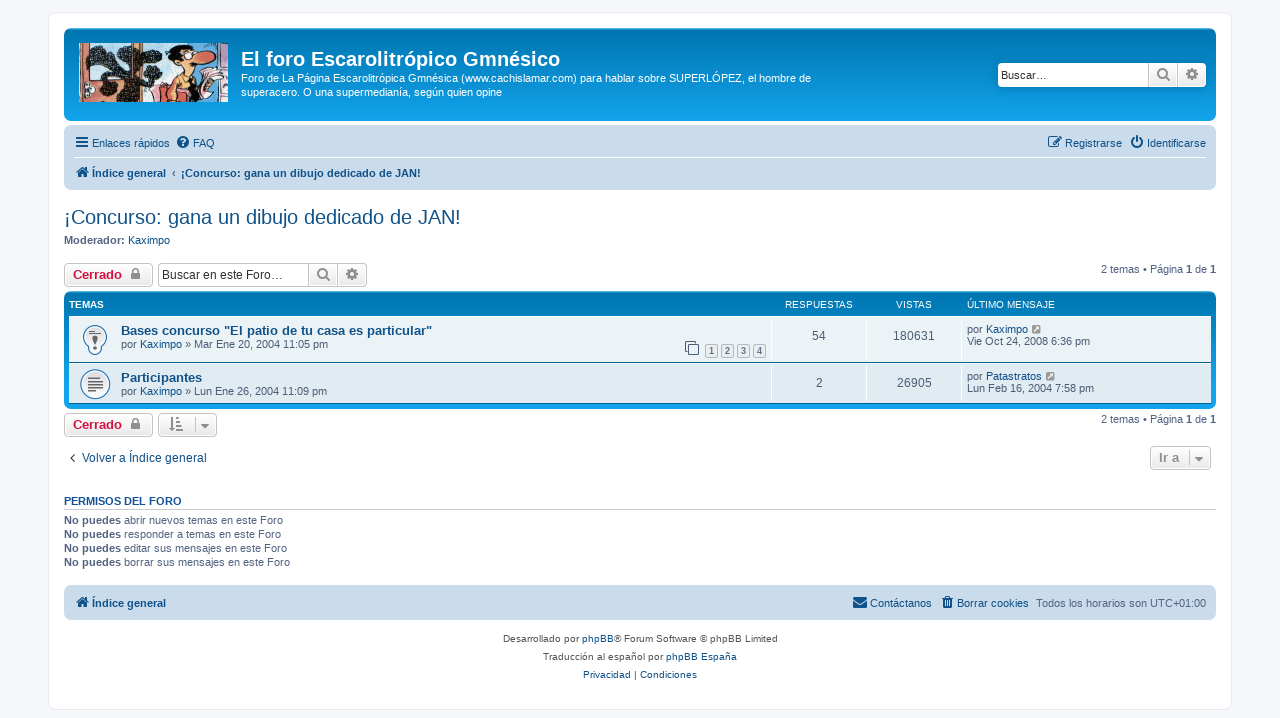

--- FILE ---
content_type: text/html; charset=UTF-8
request_url: https://cachislamar.com/foro/viewforum.php?f=13
body_size: 5999
content:
<!DOCTYPE html>
<html dir="ltr" lang="es">
<head>
<meta charset="utf-8" />
<meta http-equiv="X-UA-Compatible" content="IE=edge">
<meta name="viewport" content="width=device-width, initial-scale=1" />

<title>¡Concurso: gana un dibujo dedicado de JAN! - El foro Escarolitrópico Gmnésico</title>

	<link rel="alternate" type="application/atom+xml" title="Feed - El foro Escarolitrópico Gmnésico" href="/foro/app.php/feed?sid=b5341e56b9bce40df183ba2a588e09ae">			<link rel="alternate" type="application/atom+xml" title="Feed - Nuevos Temas" href="/foro/app.php/feed/topics?sid=b5341e56b9bce40df183ba2a588e09ae">		<link rel="alternate" type="application/atom+xml" title="Feed - Foro - ¡Concurso: gana un dibujo dedicado de JAN!" href="/foro/app.php/feed/forum/13?sid=b5341e56b9bce40df183ba2a588e09ae">		
	<link rel="canonical" href="https://cachislamar.com/foro/viewforum.php?f=13">

<!--
	phpBB style name: prosilver
	Based on style:   prosilver (this is the default phpBB3 style)
	Original author:  Tom Beddard ( http://www.subBlue.com/ )
	Modified by:
-->

<link href="./assets/css/font-awesome.min.css?assets_version=18" rel="stylesheet">
<link href="./styles/prosilver/theme/stylesheet.css?assets_version=18" rel="stylesheet">
<link href="./styles/prosilver/theme/es_x_tu/stylesheet.css?assets_version=18" rel="stylesheet">




<!--[if lte IE 9]>
	<link href="./styles/prosilver/theme/tweaks.css?assets_version=18" rel="stylesheet">
<![endif]-->





</head>
<body id="phpbb" class="nojs notouch section-viewforum ltr ">


<div id="wrap" class="wrap">
	<a id="top" class="top-anchor" accesskey="t"></a>
	<div id="page-header">
		<div class="headerbar" role="banner">
					<div class="inner">

			<div id="site-description" class="site-description">
		<a id="logo" class="logo" href="./index.php?sid=b5341e56b9bce40df183ba2a588e09ae" title="Índice general">
					<span class="site_logo"></span>
				</a>
				<h1>El foro Escarolitrópico Gmnésico</h1>
				<p>Foro de La Página Escarolitrópica Gmnésica (www.cachislamar.com) para hablar sobre SUPERLÓPEZ, el hombre de superacero. O una supermedianía, según quien opine</p>
				<p class="skiplink"><a href="#start_here">Obviar</a></p>
			</div>

									<div id="search-box" class="search-box search-header" role="search">
				<form action="./search.php?sid=b5341e56b9bce40df183ba2a588e09ae" method="get" id="search">
				<fieldset>
					<input name="keywords" id="keywords" type="search" maxlength="128" title="Buscar palabras clave" class="inputbox search tiny" size="20" value="" placeholder="Buscar…" />
					<button class="button button-search" type="submit" title="Buscar">
						<i class="icon fa-search fa-fw" aria-hidden="true"></i><span class="sr-only">Buscar</span>
					</button>
					<a href="./search.php?sid=b5341e56b9bce40df183ba2a588e09ae" class="button button-search-end" title="Búsqueda avanzada">
						<i class="icon fa-cog fa-fw" aria-hidden="true"></i><span class="sr-only">Búsqueda avanzada</span>
					</a>
					<input type="hidden" name="sid" value="b5341e56b9bce40df183ba2a588e09ae" />

				</fieldset>
				</form>
			</div>
						
			</div>
					</div>
				<div class="navbar" role="navigation">
	<div class="inner">

	<ul id="nav-main" class="nav-main linklist" role="menubar">

		<li id="quick-links" class="quick-links dropdown-container responsive-menu" data-skip-responsive="true">
			<a href="#" class="dropdown-trigger">
				<i class="icon fa-bars fa-fw" aria-hidden="true"></i><span>Enlaces rápidos</span>
			</a>
			<div class="dropdown">
				<div class="pointer"><div class="pointer-inner"></div></div>
				<ul class="dropdown-contents" role="menu">
					
											<li class="separator"></li>
																									<li>
								<a href="./search.php?search_id=unanswered&amp;sid=b5341e56b9bce40df183ba2a588e09ae" role="menuitem">
									<i class="icon fa-file-o fa-fw icon-gray" aria-hidden="true"></i><span>Temas sin respuesta</span>
								</a>
							</li>
							<li>
								<a href="./search.php?search_id=active_topics&amp;sid=b5341e56b9bce40df183ba2a588e09ae" role="menuitem">
									<i class="icon fa-file-o fa-fw icon-blue" aria-hidden="true"></i><span>Temas activos</span>
								</a>
							</li>
							<li class="separator"></li>
							<li>
								<a href="./search.php?sid=b5341e56b9bce40df183ba2a588e09ae" role="menuitem">
									<i class="icon fa-search fa-fw" aria-hidden="true"></i><span>Buscar</span>
								</a>
							</li>
					
										<li class="separator"></li>

									</ul>
			</div>
		</li>

				<li data-skip-responsive="true">
			<a href="/foro/app.php/help/faq?sid=b5341e56b9bce40df183ba2a588e09ae" rel="help" title="Preguntas Frecuentes" role="menuitem">
				<i class="icon fa-question-circle fa-fw" aria-hidden="true"></i><span>FAQ</span>
			</a>
		</li>
						
			<li class="rightside"  data-skip-responsive="true">
			<a href="./ucp.php?mode=login&amp;redirect=viewforum.php%3Ff%3D13&amp;sid=b5341e56b9bce40df183ba2a588e09ae" title="Identificarse" accesskey="x" role="menuitem">
				<i class="icon fa-power-off fa-fw" aria-hidden="true"></i><span>Identificarse</span>
			</a>
		</li>
					<li class="rightside" data-skip-responsive="true">
				<a href="./ucp.php?mode=register&amp;sid=b5341e56b9bce40df183ba2a588e09ae" role="menuitem">
					<i class="icon fa-pencil-square-o  fa-fw" aria-hidden="true"></i><span>Registrarse</span>
				</a>
			</li>
						</ul>

	<ul id="nav-breadcrumbs" class="nav-breadcrumbs linklist navlinks" role="menubar">
				
		
		<li class="breadcrumbs" itemscope itemtype="https://schema.org/BreadcrumbList">

			
							<span class="crumb" itemtype="https://schema.org/ListItem" itemprop="itemListElement" itemscope><a itemprop="item" href="./index.php?sid=b5341e56b9bce40df183ba2a588e09ae" accesskey="h" data-navbar-reference="index"><i class="icon fa-home fa-fw"></i><span itemprop="name">Índice general</span></a><meta itemprop="position" content="1" /></span>

											
								<span class="crumb" itemtype="https://schema.org/ListItem" itemprop="itemListElement" itemscope data-forum-id="13"><a itemprop="item" href="./viewforum.php?f=13&amp;sid=b5341e56b9bce40df183ba2a588e09ae"><span itemprop="name">¡Concurso: gana un dibujo dedicado de JAN!</span></a><meta itemprop="position" content="2" /></span>
							
					</li>

		
					<li class="rightside responsive-search">
				<a href="./search.php?sid=b5341e56b9bce40df183ba2a588e09ae" title="Ver opciones de búsqueda avanzada" role="menuitem">
					<i class="icon fa-search fa-fw" aria-hidden="true"></i><span class="sr-only">Buscar</span>
				</a>
			</li>
			</ul>

	</div>
</div>
	</div>

	
	<a id="start_here" class="anchor"></a>
	<div id="page-body" class="page-body" role="main">
		
		<h2 class="forum-title"><a href="./viewforum.php?f=13&amp;sid=b5341e56b9bce40df183ba2a588e09ae">¡Concurso: gana un dibujo dedicado de JAN!</a></h2>
<div>
	<!-- NOTE: remove the style="display: none" when you want to have the forum description on the forum body -->
	<div style="display: none !important;">¿Cómo terminarías &quot;El patio de tu casa es particular&quot;? ¡Escribe tu final!<br /></div>	<p><strong>Moderador:</strong> <a href="./memberlist.php?mode=viewprofile&amp;u=4&amp;sid=b5341e56b9bce40df183ba2a588e09ae" class="username">Kaximpo</a></p></div>



	<div class="action-bar bar-top">

				
		<a href="./posting.php?mode=post&amp;f=13&amp;sid=b5341e56b9bce40df183ba2a588e09ae" class="button" title="Cerrado">
							<span>Cerrado</span> <i class="icon fa-lock fa-fw" aria-hidden="true"></i>
					</a>
				
			<div class="search-box" role="search">
			<form method="get" id="forum-search" action="./search.php?sid=b5341e56b9bce40df183ba2a588e09ae">
			<fieldset>
				<input class="inputbox search tiny" type="search" name="keywords" id="search_keywords" size="20" placeholder="Buscar en este Foro…" />
				<button class="button button-search" type="submit" title="Buscar">
					<i class="icon fa-search fa-fw" aria-hidden="true"></i><span class="sr-only">Buscar</span>
				</button>
				<a href="./search.php?fid%5B%5D=13&amp;sid=b5341e56b9bce40df183ba2a588e09ae" class="button button-search-end" title="Búsqueda avanzada">
					<i class="icon fa-cog fa-fw" aria-hidden="true"></i><span class="sr-only">Búsqueda avanzada</span>
				</a>
				<input type="hidden" name="fid[0]" value="13" />
<input type="hidden" name="sid" value="b5341e56b9bce40df183ba2a588e09ae" />

			</fieldset>
			</form>
		</div>
	
	<div class="pagination">
				2 temas
					&bull; Página <strong>1</strong> de <strong>1</strong>
			</div>

	</div>




	
			<div class="forumbg">
		<div class="inner">
		<ul class="topiclist">
			<li class="header">
				<dl class="row-item">
					<dt><div class="list-inner">Temas</div></dt>
					<dd class="posts">Respuestas</dd>
					<dd class="views">Vistas</dd>
					<dd class="lastpost"><span>Último mensaje</span></dd>
				</dl>
			</li>
		</ul>
		<ul class="topiclist topics">
	
				<li class="row bg1 sticky">
						<dl class="row-item sticky_read">
				<dt title="No hay mensajes sin leer">
										<div class="list-inner">
																		<a href="./viewtopic.php?f=13&amp;t=13&amp;sid=b5341e56b9bce40df183ba2a588e09ae" class="topictitle">Bases concurso &quot;El patio de tu casa es particular&quot;</a>																								<br />
						
												<div class="responsive-show" style="display: none;">
							Último mensaje por <a href="./memberlist.php?mode=viewprofile&amp;u=4&amp;sid=b5341e56b9bce40df183ba2a588e09ae" class="username">Kaximpo</a> &laquo; <a href="./viewtopic.php?f=13&amp;t=13&amp;p=21664&amp;sid=b5341e56b9bce40df183ba2a588e09ae#p21664" title="Ir al último mensaje"><time datetime="2008-10-24T17:36:27+00:00">Vie Oct 24, 2008 6:36 pm</time></a>
													</div>
														<span class="responsive-show left-box" style="display: none;">Respuestas: <strong>54</strong></span>
													
						<div class="topic-poster responsive-hide left-box">
																												por <a href="./memberlist.php?mode=viewprofile&amp;u=4&amp;sid=b5341e56b9bce40df183ba2a588e09ae" class="username">Kaximpo</a> &raquo; <time datetime="2004-01-20T22:05:48+00:00">Mar Ene 20, 2004 11:05 pm</time>
																				</div>

												<div class="pagination">
							<span><i class="icon fa-clone fa-fw" aria-hidden="true"></i></span>
							<ul>
															<li><a class="button" href="./viewtopic.php?f=13&amp;t=13&amp;sid=b5341e56b9bce40df183ba2a588e09ae">1</a></li>
																							<li><a class="button" href="./viewtopic.php?f=13&amp;t=13&amp;sid=b5341e56b9bce40df183ba2a588e09ae&amp;start=15">2</a></li>
																							<li><a class="button" href="./viewtopic.php?f=13&amp;t=13&amp;sid=b5341e56b9bce40df183ba2a588e09ae&amp;start=30">3</a></li>
																							<li><a class="button" href="./viewtopic.php?f=13&amp;t=13&amp;sid=b5341e56b9bce40df183ba2a588e09ae&amp;start=45">4</a></li>
																																													</ul>
						</div>
						
											</div>
				</dt>
				<dd class="posts">54 <dfn>Respuestas</dfn></dd>
				<dd class="views">180631 <dfn>Vistas</dfn></dd>
				<dd class="lastpost">
					<span><dfn>Último mensaje </dfn>por <a href="./memberlist.php?mode=viewprofile&amp;u=4&amp;sid=b5341e56b9bce40df183ba2a588e09ae" class="username">Kaximpo</a>													<a href="./viewtopic.php?f=13&amp;t=13&amp;p=21664&amp;sid=b5341e56b9bce40df183ba2a588e09ae#p21664" title="Ir al último mensaje">
								<i class="icon fa-external-link-square fa-fw icon-lightgray icon-md" aria-hidden="true"></i><span class="sr-only"></span>
							</a>
												<br /><time datetime="2008-10-24T17:36:27+00:00">Vie Oct 24, 2008 6:36 pm</time>
					</span>
				</dd>
			</dl>
					</li>
		
	

	
	
				<li class="row bg2">
						<dl class="row-item topic_read">
				<dt title="No hay mensajes sin leer">
										<div class="list-inner">
																		<a href="./viewtopic.php?f=13&amp;t=32&amp;sid=b5341e56b9bce40df183ba2a588e09ae" class="topictitle">Participantes</a>																								<br />
						
												<div class="responsive-show" style="display: none;">
							Último mensaje por <a href="./memberlist.php?mode=viewprofile&amp;u=25&amp;sid=b5341e56b9bce40df183ba2a588e09ae" class="username">Patastratos</a> &laquo; <a href="./viewtopic.php?f=13&amp;t=32&amp;p=920&amp;sid=b5341e56b9bce40df183ba2a588e09ae#p920" title="Ir al último mensaje"><time datetime="2004-02-16T18:58:13+00:00">Lun Feb 16, 2004 7:58 pm</time></a>
													</div>
														<span class="responsive-show left-box" style="display: none;">Respuestas: <strong>2</strong></span>
													
						<div class="topic-poster responsive-hide left-box">
																												por <a href="./memberlist.php?mode=viewprofile&amp;u=4&amp;sid=b5341e56b9bce40df183ba2a588e09ae" class="username">Kaximpo</a> &raquo; <time datetime="2004-01-26T22:09:36+00:00">Lun Ene 26, 2004 11:09 pm</time>
																				</div>

						
											</div>
				</dt>
				<dd class="posts">2 <dfn>Respuestas</dfn></dd>
				<dd class="views">26905 <dfn>Vistas</dfn></dd>
				<dd class="lastpost">
					<span><dfn>Último mensaje </dfn>por <a href="./memberlist.php?mode=viewprofile&amp;u=25&amp;sid=b5341e56b9bce40df183ba2a588e09ae" class="username">Patastratos</a>													<a href="./viewtopic.php?f=13&amp;t=32&amp;p=920&amp;sid=b5341e56b9bce40df183ba2a588e09ae#p920" title="Ir al último mensaje">
								<i class="icon fa-external-link-square fa-fw icon-lightgray icon-md" aria-hidden="true"></i><span class="sr-only"></span>
							</a>
												<br /><time datetime="2004-02-16T18:58:13+00:00">Lun Feb 16, 2004 7:58 pm</time>
					</span>
				</dd>
			</dl>
					</li>
		
				</ul>
		</div>
	</div>
	

	<div class="action-bar bar-bottom">
					
			<a href="./posting.php?mode=post&amp;f=13&amp;sid=b5341e56b9bce40df183ba2a588e09ae" class="button" title="Cerrado">
							<span>Cerrado</span> <i class="icon fa-lock fa-fw" aria-hidden="true"></i>
						</a>

					
					<form method="post" action="./viewforum.php?f=13&amp;sid=b5341e56b9bce40df183ba2a588e09ae">
			<div class="dropdown-container dropdown-container-left dropdown-button-control sort-tools">
	<span title="Opciones de ordenar y mostrar" class="button button-secondary dropdown-trigger dropdown-select">
		<i class="icon fa-sort-amount-asc fa-fw" aria-hidden="true"></i>
		<span class="caret"><i class="icon fa-sort-down fa-fw" aria-hidden="true"></i></span>
	</span>
	<div class="dropdown hidden">
		<div class="pointer"><div class="pointer-inner"></div></div>
		<div class="dropdown-contents">
			<fieldset class="display-options">
							<label>Mostrar: <select name="st" id="st"><option value="0" selected="selected">Todos los Temas</option><option value="1">1 día</option><option value="7">7 días</option><option value="14">2 semanas</option><option value="30">1 mes</option><option value="90">3 meses</option><option value="180">6 meses</option><option value="365">1 año</option></select></label>
								<label>Ordenar por: <select name="sk" id="sk"><option value="a">Autor</option><option value="t" selected="selected">Fecha publicación</option><option value="r">Respuestas</option><option value="s">Asunto</option><option value="v">Vistas</option></select></label>
				<label>Dirección: <select name="sd" id="sd"><option value="a">Ascendente</option><option value="d" selected="selected">Descendente</option></select></label>
								<hr class="dashed" />
				<input type="submit" class="button2" name="sort" value="Ir" />
						</fieldset>
		</div>
	</div>
</div>
			</form>
		
		<div class="pagination">
						2 temas
							 &bull; Página <strong>1</strong> de <strong>1</strong>
					</div>
	</div>


<div class="action-bar actions-jump">
		<p class="jumpbox-return">
		<a href="./index.php?sid=b5341e56b9bce40df183ba2a588e09ae" class="left-box arrow-left" accesskey="r">
			<i class="icon fa-angle-left fa-fw icon-black" aria-hidden="true"></i><span>Volver a Índice general</span>
		</a>
	</p>
	
		<div class="jumpbox dropdown-container dropdown-container-right dropdown-up dropdown-left dropdown-button-control" id="jumpbox">
			<span title="Ir a" class="button button-secondary dropdown-trigger dropdown-select">
				<span>Ir a</span>
				<span class="caret"><i class="icon fa-sort-down fa-fw" aria-hidden="true"></i></span>
			</span>
		<div class="dropdown">
			<div class="pointer"><div class="pointer-inner"></div></div>
			<ul class="dropdown-contents">
																				<li><a href="./viewforum.php?f=17&amp;sid=b5341e56b9bce40df183ba2a588e09ae" class="jumpbox-cat-link"> <span> Temas Escarolitrópicos</span></a></li>
																<li><a href="./viewforum.php?f=2&amp;sid=b5341e56b9bce40df183ba2a588e09ae" class="jumpbox-sub-link"><span class="spacer"></span> <span>&#8627; &nbsp; El Diarico</span></a></li>
																<li><a href="./viewforum.php?f=3&amp;sid=b5341e56b9bce40df183ba2a588e09ae" class="jumpbox-sub-link"><span class="spacer"></span> <span>&#8627; &nbsp; Superlópez</span></a></li>
																<li><a href="./viewforum.php?f=4&amp;sid=b5341e56b9bce40df183ba2a588e09ae" class="jumpbox-sub-link"><span class="spacer"></span> <span>&#8627; &nbsp; Otros personajes de JAN</span></a></li>
																<li><a href="./viewforum.php?f=5&amp;sid=b5341e56b9bce40df183ba2a588e09ae" class="jumpbox-sub-link"><span class="spacer"></span> <span>&#8627; &nbsp; La Gran Superproducción</span></a></li>
																<li><a href="./viewforum.php?f=18&amp;sid=b5341e56b9bce40df183ba2a588e09ae" class="jumpbox-cat-link"> <span> Temas Gmnésicos</span></a></li>
																<li><a href="./viewforum.php?f=6&amp;sid=b5341e56b9bce40df183ba2a588e09ae" class="jumpbox-sub-link"><span class="spacer"></span> <span>&#8627; &nbsp; Tebeos españoles</span></a></li>
																<li><a href="./viewforum.php?f=7&amp;sid=b5341e56b9bce40df183ba2a588e09ae" class="jumpbox-sub-link"><span class="spacer"></span> <span>&#8627; &nbsp; Cómic internacional</span></a></li>
																<li><a href="./viewforum.php?f=19&amp;sid=b5341e56b9bce40df183ba2a588e09ae" class="jumpbox-cat-link"> <span> Otras petisoperías</span></a></li>
																<li><a href="./viewforum.php?f=8&amp;sid=b5341e56b9bce40df183ba2a588e09ae" class="jumpbox-sub-link"><span class="spacer"></span> <span>&#8627; &nbsp; ''Off Topic''</span></a></li>
																<li><a href="./viewforum.php?f=9&amp;sid=b5341e56b9bce40df183ba2a588e09ae" class="jumpbox-sub-link"><span class="spacer"></span> <span>&#8627; &nbsp; Sala de invitados</span></a></li>
																<li><a href="./viewforum.php?f=10&amp;sid=b5341e56b9bce40df183ba2a588e09ae" class="jumpbox-sub-link"><span class="spacer"></span> <span>&#8627; &nbsp; Tablón de anuncios: compro, vendo, cambio...</span></a></li>
																<li><a href="./viewforum.php?f=13&amp;sid=b5341e56b9bce40df183ba2a588e09ae" class="jumpbox-sub-link"><span class="spacer"></span> <span>&#8627; &nbsp; ¡Concurso: gana un dibujo dedicado de JAN!</span></a></li>
																<li><a href="./viewforum.php?f=14&amp;sid=b5341e56b9bce40df183ba2a588e09ae" class="jumpbox-sub-link"><span class="spacer"></span> <span>&#8627; &nbsp; Resultado concurso</span></a></li>
																<li><a href="./viewforum.php?f=15&amp;sid=b5341e56b9bce40df183ba2a588e09ae" class="jumpbox-sub-link"><span class="spacer"></span> <span>&#8627; &nbsp; Finales fuera de concurso</span></a></li>
											</ul>
		</div>
	</div>

	</div>



	<div class="stat-block permissions">
		<h3>Permisos del foro</h3>
		<p><strong>No puedes</strong> abrir nuevos temas en este Foro<br /><strong>No puedes</strong> responder a temas en este Foro<br /><strong>No puedes</strong> editar sus mensajes en este Foro<br /><strong>No puedes</strong> borrar sus mensajes en este Foro<br /></p>
	</div>

			</div>


<div id="page-footer" class="page-footer" role="contentinfo">
	<div class="navbar" role="navigation">
	<div class="inner">

	<ul id="nav-footer" class="nav-footer linklist" role="menubar">
		<li class="breadcrumbs">
									<span class="crumb"><a href="./index.php?sid=b5341e56b9bce40df183ba2a588e09ae" data-navbar-reference="index"><i class="icon fa-home fa-fw" aria-hidden="true"></i><span>Índice general</span></a></span>					</li>
		
				<li class="rightside">Todos los horarios son <span title="UTC+1">UTC+01:00</span></li>
							<li class="rightside">
				<a href="./ucp.php?mode=delete_cookies&amp;sid=b5341e56b9bce40df183ba2a588e09ae" data-ajax="true" data-refresh="true" role="menuitem">
					<i class="icon fa-trash fa-fw" aria-hidden="true"></i><span>Borrar cookies</span>
				</a>
			</li>
																<li class="rightside" data-last-responsive="true">
				<a href="./memberlist.php?mode=contactadmin&amp;sid=b5341e56b9bce40df183ba2a588e09ae" role="menuitem">
					<i class="icon fa-envelope fa-fw" aria-hidden="true"></i><span>Contáctanos</span>
				</a>
			</li>
			</ul>

	</div>
</div>

	<div class="copyright">
				<p class="footer-row">
			<span class="footer-copyright">Desarrollado por <a href="https://www.phpbb.com/">phpBB</a>&reg; Forum Software &copy; phpBB Limited</span>
		</p>
				<p class="footer-row">
			<span class="footer-copyright">Traducción al español por <a href="https://www.phpbb-es.com/">phpBB España</a></span>
		</p>
						<p class="footer-row" role="menu">
			<a class="footer-link" href="./ucp.php?mode=privacy&amp;sid=b5341e56b9bce40df183ba2a588e09ae" title="Privacidad" role="menuitem">
				<span class="footer-link-text">Privacidad</span>
			</a>
			|
			<a class="footer-link" href="./ucp.php?mode=terms&amp;sid=b5341e56b9bce40df183ba2a588e09ae" title="Condiciones" role="menuitem">
				<span class="footer-link-text">Condiciones</span>
			</a>
		</p>
					</div>

	<div id="darkenwrapper" class="darkenwrapper" data-ajax-error-title="Error AJAX" data-ajax-error-text="Algo salió mal al procesar tu solicitud." data-ajax-error-text-abort="Solicitud abortada por el usuario." data-ajax-error-text-timeout="Tu solicitud ha agotado el tiempo, por favor, inténtalo de nuevo." data-ajax-error-text-parsererror="Algo salió mal con la solicitud y el servidor devuelve una respuesta no válida.">
		<div id="darken" class="darken">&nbsp;</div>
	</div>

	<div id="phpbb_alert" class="phpbb_alert" data-l-err="Error" data-l-timeout-processing-req="Tiempo de espera agotado.">
		<a href="#" class="alert_close">
			<i class="icon fa-times-circle fa-fw" aria-hidden="true"></i>
		</a>
		<h3 class="alert_title">&nbsp;</h3><p class="alert_text"></p>
	</div>
	<div id="phpbb_confirm" class="phpbb_alert">
		<a href="#" class="alert_close">
			<i class="icon fa-times-circle fa-fw" aria-hidden="true"></i>
		</a>
		<div class="alert_text"></div>
	</div>
</div>

</div>

<div>
	<a id="bottom" class="anchor" accesskey="z"></a>
	</div>

<script src="./assets/javascript/jquery-3.5.1.min.js?assets_version=18"></script>
<script src="./assets/javascript/core.js?assets_version=18"></script>


<script type="text/javascript">
(function($) {  // Avoid conflicts with other libraries

'use strict';
	
	phpbb.addAjaxCallback('reporttosfs', function(data) {
		if (data.postid !== "undefined") {
			$('#sfs' + data.postid).hide();
			phpbb.closeDarkenWrapper(5000);
		}
	});

})(jQuery);
</script>
<script src="./styles/prosilver/template/forum_fn.js?assets_version=18"></script>
<script src="./styles/prosilver/template/ajax.js?assets_version=18"></script>



</body>
</html>
